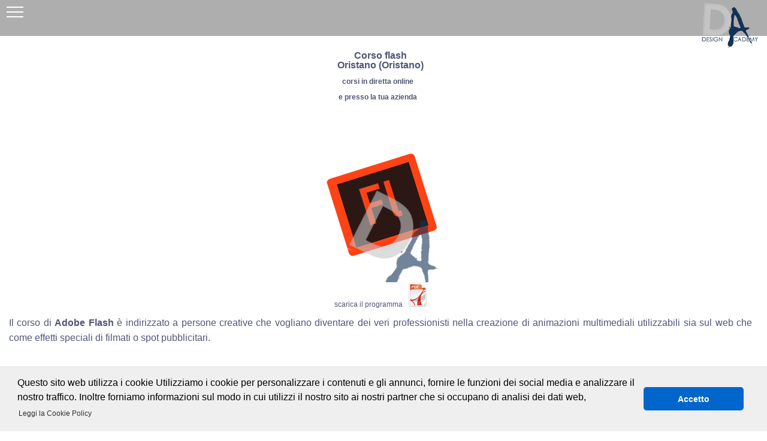

--- FILE ---
content_type: text/html
request_url: https://www.designacademy.it/corso-flash-oristano.html
body_size: 6286
content:

<!DOCTYPE html>
<html lang="it" >
<head>
     <meta http-equiv="Content-Type" content="text/html; charset=utf-8"/>
<TITLE>Corso flash Oristano (Oristano)</TITLE>
<link rel="canonical" href="https://www.designacademy.it/corso-flash-oristano.html" >
<meta name="subject" content="Formazione"/>
<meta name="rating" content="general"/>
<meta name="description" content="con il corso adobe flash impareremo ad animare i nostri disegni ed a creare pagine web di impatto.  a Oristano" >
<meta name="keywords" content="Corso flash Oristano (Oristano)"/>
<meta name="author" content="Ernesto d'Agostino"/>
<meta name="copyright" content="Design academy"/>
<meta name="viewport" content="width=device-width" >
<meta name="abstract" content="Animazioni multimediali mozzafiato Oristano (Oristano)"/>

<meta name="creation_Date" content="29/05/2018"/>
<meta name="robots" content="INDEX,FOLLOW"/>
<meta name="revisit-after" content="1 days"/>
<meta name="Distribution" content="Global" >
<meta http-equiv="Content-Language" content="italian" >

<meta http-equiv="Cache-Control" content="no-cache" >
<link rel="SHORTCUT ICON" href="images/favicon.ico" >
<meta http-equiv="Content-Language" content="italian" >

<meta http-equiv="Cache-Control" content="no-cache, no-store, must-revalidate" >
<meta http-equiv="Pragma" content="no-cache" >
<meta http-equiv="Expires" content="0" >
<link rel="stylesheet" type="text/css" href="index/MyFontsWeb33161801.css"/>
<link href="index/ciairo.css" rel="stylesheet" type="text/css"/>


    
		<meta charset="utf-8" >
	

		<link type="text/css" rel="stylesheet" href="css/demo.css" >
		<link type="text/css" rel="stylesheet" href="dist/jquery.mmenu.css" >
		<style>
		.style5 {            font-size: 11px;
            color: #666666;
}
        .style1 {                font-size: 11px;
}
.style2 {                font-size: 11px;
                color: #666666;
}
.style3 {                color: #666666;
}
        </style>
		<script src="https://code.jquery.com/jquery-3.2.1.min.js" ></script>
		<script src="dist/jquery.mmenu.js" ></script>
		<script>
			$(function() {
				$('nav#menu').mmenu();
			});
		</script>
<link rel="stylesheet" type="text/css" href="//cdnjs.cloudflare.com/ajax/libs/cookieconsent2/3.0.3/cookieconsent.min.css" >
<script src="//cdnjs.cloudflare.com/ajax/libs/cookieconsent2/3.0.3/cookieconsent.min.js" ></script>
<script>
window.addEventListener("load", function(){
window.cookieconsent.initialise({
  "palette": {
    "popup": {
      "background": "#f0efef"
    },
    "button": {
      "background": "#0066cc"
    }
  },
  "theme": "classic",
  "content": {
    "message": "Questo sito web utilizza i cookie\nUtilizziamo i cookie per personalizzare i contenuti e gli annunci, fornire le funzioni dei social media e analizzare il nostro traffico. Inoltre forniamo informazioni sul modo in cui utilizzi il nostro sito ai nostri partner che si occupano di analisi dei dati web, ",
    "dismiss": "Accetto",
    "link": "Leggi la Cookie Policy",
    "href": "https://www.designacademy.it/privacy_policy.html"
  }
})});
</script>
</head>

	<body>
		<div id="page" >
			<div class="header" >
				<a href="#menu" ><span></span></a>
			<img src="images/logo_design_mobile.png" alt="" width="105" height="75" id="logo_mobile"/> </div>
			<div class="content" >
		
 	
  
<table width="100%" border="0" cellspacing="0" cellpadding="0" >
  <tr>
  <td height="90" align="center" valign="middle" class="Stile1" ><h1>Corso flash<br>Oristano (Oristano)</h1><h1><a href="corso-on-line-flash.html" title="corsi in diretta online" target="_blank" >corsi in diretta online</a></h1>
  <h1><a href="corso-azienda-flash.html" title="Corsi Aziendali" target="_blank" >e presso la tua azienda</a></h1>
  <br><br><br></td>
  </tr>
  <tr>
    <td align="center" valign="top" height="108" ><img src="images/Fl2.png" alt="Master" align="middle" ></td>
  </tr>
  <tr>
    <td align="center" valign="top" height="25" ><a href="programmi/programma_flash.pdf" target="_blank" >scarica il programma</a><a href="programmi/programma_flash.pdf" ><img src="secondo/pdf.png" alt="photo" width="30" height="41" border="0" ></a></td>
  </tr>
<tr>
    <td align="center" valign="top" ><table width="100%" border="0" align="center" cellpadding="0" cellspacing="0" >
      <tr>
      <td height="75" align="justify" valign="top" ><p><span class="utIndexAsotto" >Il corso di <strong>Adobe Flash </strong> è indirizzato a persone creative che vogliano diventare dei veri professionisti nella creazione di animazioni multimediali utilizzabili sia
sul web che come effetti speciali di filmati o spot pubblicitari.<br>
            <br>
      </span>        <span class="utIndexAsotto" >            </span><span class="utilMenuA" > <span class="style2" >Software utilizzati e studiati:</span></span> <span class="utIndexAsotto" ><br>
            </span>      
            </p>
        <p><img src="images/Senza-titolo-1_25.png" width="84" height="34" align="top" ></p></td>
    </tr>
    <tr>
      <td align="justify" valign="top" ><p>L'alunno, durante il corso, imparerà a creare animazioni per il web fluide e d'impatto. L'uso di Flash viene privilegiato nella realizzazione dei c.d. siti web &quot;vetrina&quot; destinati a clienti che vogliano attuare strategie finalizzate all'attuazione di una politica di brand image.</p>
        <p>Flash è uno strumento di animazione per il web completo ed affascinante, pieno di effetti e funzionalità, che riuscirà a dare sfogo alla creatività dell'alunno.</p>
        <p>Negli anni si sono evolute le funzionalità di questo software, fino ad arrivare a renderlo idoneo alla creazione di filmati più che mai realistici.</p>
        <p>Tuttavia  lo standard flash non è riconosciuto da tutti i sistemi operativi e questo rappresenta sempre di più un problema per il web designer che dovrà cercare di rimediare trasformando le animazioni create in flash in formati visualizzabili su qualsiasi sistema operativo (a discapito della fluidità e della qualità).</p></td>
    </tr>
    <tr>
      <td align="justify" valign="middle" ><table width="100%" border="0" align="right" cellpadding="0" cellspacing="0" >
        <tr>
          <td colspan="2" align="left" valign="top" ><p><strong></strong><strong>Metodo corsi in aula:</strong><br />
            Le                 Lezioni in aula sono strutturate in modo da far mettere subito in pratica                 dagli alunni l'argomento appena spiegato. La frequenza è settimanale o               bisettimanale (con orari e giorni a scelta).
                <strong>Ripetizione a casa</strong> attraverso video               e/o slides rilasciate dal docente.<br>
                <p><strong>Metodo corsi online: <br>I corsi online sono svolti in diretta.</strong> L'alunno, oltre a vedere e parlare con il docente <strong>(in videoconferenza)</strong>, utilizza da casa propria lo stesso computer che usa il professore. Il <strong>controllo da remoto del computer della scuola</strong>, da parte dell'alunno, rende il corso online identico a quello svolto in aula. I corsi sono svolti con <strong>max 2 alunni in contemporanea</strong>. Sono <strong>possibili anche percorsi individuali e personalizzati</strong> sia nel programma di studio che nel giorno ed orario di frequenza.

              <p><strong>Corsi presso la sede del cliente (Aziendali):</strong> <br>Sono possibili in tutta Italia, le classi devono essere composte da almeno 2 alunni. <br>
 <strong>Richiedi un preventivo personalizzato allo 089229318</strong></p>
 <p><strong>Solo per i corsi in aula e per i corsi online:</strong> Se vuoi provare il corso e conoscere il tuo insegnante, <br>
   <strong>Prenota una mini-lezione gratis online allo 089229318</strong></p>
              <br>
              DURATA MEDIA: 3 MESI<br>
            <p><strong>Lezioni anche in diretta online:</strong> Il corso individuale può essere frequentato anche online in diretta </p>
            <p>skype con il professore ed attraverso controllo remoto (da casa) del computer della scuola. </p>
            <p> <strong> Prenota gratis una lezione di prova ! </strong><strong>info: 089229318   &nbsp;</strong></p></td>
          </tr>
        </table></table></td>
    </tr>
    <tr>
      <td height="100" align="j" valign="top" ><table width="100%" height="155" border="0" >
        <tr>
          <td width="39" align="right" ><p><img src="images/alunno.jpg" width="36" height="35" alt="alunni" ></p></td>
          <td width="45" align="right" ><strong>alunni</strong></td>
          <td width="23" >&nbsp;</td>
          <td width="36" align="right" valign="middle" ><img src="images/euro.jpg" width="36" height="35" alt="prezzo" ></td>
          <td width="44" align="right" valign="middle" ><strong>Prezzo</strong></td>
          <td width="23" >&nbsp;</td>
          <td width="36" align="right" valign="middle" ><img src="images/calendario.jpg" width="36" height="35" alt="Partenza corsi" ></td>
          <td width="58" align="right" valign="middle" ><strong>Partenza</strong></td>
        </tr>
        <tr>
          <td colspan="2" align="right" >max <strong>8 alunni</strong></td>
          <td>&nbsp;</td>
          <td colspan="2" align="right" ><strong>€</strong> 490,00</td>
          <td>&nbsp;</td>
          <td colspan="2" align="right" valign="middle" ><strong> entro 2 mesi</strong> da iscrizione</td>
        </tr>
        <tr>
          <td colspan="2" align="right" >max <strong>2 alunni</strong></td>
          <td>&nbsp;</td>
          <td colspan="2" align="right" ><strong>€</strong> 690,00</td>
          <td>&nbsp;</td>
          <td colspan="2" align="right" valign="middle" ><p><strong>1 mese</strong> da iscrizione</p></td>
        </tr>
        <tr>
          <td colspan="2" align="right" ><strong>INDIVIDUALE</strong></td>
          <td>&nbsp;</td>
          <td colspan="2" align="right" ><strong>€</strong> 790,00</td>
          <td>&nbsp;</td>
          <td colspan="2" align="right" valign="middle" ><strong>10 gg</strong> <br />
            da iscrizione</td>
        </tr>
      </table></td>
    </tr>
    <tr>
      <td height="50" align="j" valign="middle" ><strong><a href="https://www.designacademy.it/contratto.pdf" title="Scarica il contratto" target="_blank" >Come Iscriversi</a></strong><div align="center" ><a href="http://www.scuolasi.it/richiesta-informazioni.aspx?corso=10" title="Richiedi informazioni" target="_blank" ><img id="imgRichiestaInformazioni" src="images/info_corso.png" alt="Richiedi informazioni" title="Richiedi informazioni" ></a></div></td>
    </tr>
    <tr>
      <td height="50" ><h2 align="left" >Scegli la tua citt&agrave;</h2>
	<div class="brands-name" >
	  
	  <div align="left" >
	    <ul class="nav nav-pills nav-stacked" >
	       <br/>Abruzzo<br/>
	      <li><strong><a href="https://www.designacademy.it/corso-flash-chieti.html" title="Corso flash animazioni per il web a Chieti" >Chieti</a>            
	       </strong></li>
	      <li><strong><a href="https://www.designacademy.it/corso-flash-aquila.html" title="Corso flash animazioni per il web a L'Aquila" >L'Aquila</a>            
	       </strong></li>
	      <li><strong><a href="https://www.designacademy.it/corso-flash-pescara.html" title="Corso flash animazioni per il web a Pescara" >Pescara</a>            
	       </strong></li>
	      <li><strong><a href="https://www.designacademy.it/corso-flash-teramo.html" title="Corso flash animazioni per il web a Teramo" >Teramo</a><br/><br/>Basilicata<br/>            
	       </strong></li>
	      <li><strong><a href="https://www.designacademy.it/corso-flash-matera.html" title="Corso flash animazioni per il web a Matera" >Matera</a>            
	       </strong></li>
	      <li><strong><a href="https://www.designacademy.it/corso-flash-potenza.html" title="Corso flash animazioni per il web a Potenza" >Potenza</a><br/><br/>Calabria<br/>            
	       </strong></li>
	      <li><strong><a href="https://www.designacademy.it/corso-flash-catanzaro.html" title="Corso flash animazioni per il web a Catanzaro" >Catanzaro</a>
           </strong></li>
	      <li><strong><a href="https://www.designacademy.it/corso-flash-cosenza.html" title="Corso flash animazioni per il web a Cosenza" >Cosenza</a>            
	       </strong></li>
	      <li><strong><a href="https://www.designacademy.it/corso-flash-crotone.html" title="Corso flash animazioni per il web a Crotone" >Crotone</a>            
	       </strong></li>
	      <li><strong><a href="https://www.designacademy.it/corso-flash-reggio-calabria.html" title="Corso flash animazioni per il web a Reggio Calabria" >Reggio Calabria</a>            
	       </strong></li>
	      <li><strong><a href="https://www.designacademy.it/corso-flash-vibo-valentia.html" title="Corso flash animazioni per il web a Vibo Valentia" >Vibo 

Valentia</a><br/><br/>Campania<br/>            
	       </strong></li>
	      <li><strong><a href="https://www.designacademy.it/corso-flash-avellino.html" title="Corso flash animazioni per il web a Avellino" >Avellino</a>            
	       </strong></li>
	      <li><strong><a href="https://www.designacademy.it/corso-flash-benevento.html" title="Corso flash animazioni per il web a Benevento" >Benevento</a>            
	       </strong></li>
	      <li><strong><a href="https://www.designacademy.it/corso-flash-caserta.html" title="Corso flash animazioni per il web a Caserta" >Caserta</a>            
	       </strong></li>
	      <li><strong><a href="https://www.designacademy.it/corso-flash-napoli.html" title="Corso flash animazioni per il web a Napoli" >Napoli</a>            
	       </strong></li>
	      <li><strong><a href="https://www.designacademy.it/corso-flash-salerno.html" title="Corso flash animazioni per il web a Salerno" >Salerno</a><br/><br/>Emilia-Romagna<br/>          

  
	       </strong></li>
	      <li><strong><a href="https://www.designacademy.it/corso-flash-bologna.html" title="Corso flash animazioni per il web a Bologna" >Bologna</a>            
	       </strong></li>
	      <li><strong><a href="https://www.designacademy.it/corso-flash-ferrara.html" title="Corso flash animazioni per il web a Ferrara" >Ferrara</a>            
	       </strong></li>
	      <li><strong><a href="https://www.designacademy.it/corso-flash-forli-cesena.html" title="Corso flash animazioni per il web a Forli Cesena" >Forli Cesena</a>            
	       </strong></li>
	      <li><strong><a href="https://www.designacademy.it/corso-flash-modena.html" title="Corso flash animazioni per il web a Modena" >Modena</a>            
	       </strong></li>
	      <li><strong><a href="https://www.designacademy.it/corso-flash-parma.html" title="Corso flash animazioni per il web a Parma" >Parma</a>            
	       </strong></li>
	      <li><strong><a href="https://www.designacademy.it/corso-flash-piacenza.html" title="Corso flash animazioni per il web a Piacenza" >Piacenza</a>            
	       </strong></li>
	      <li><strong><a href="https://www.designacademy.it/corso-flash-ravenna.html" title="Corso flash animazioni per il web a Ravenna" >Ravenna</a><br/>            
	       </strong></li>
	      <li><strong><a href="https://www.designacademy.it/corso-flash-reggio-emilia.html" title="Corso flash animazioni per il web a Reggio Emilia" >Reggio Emilia</a>            
	       </strong></li>
	      <li><strong><a href="https://www.designacademy.it/corso-flash-rimini.html" title="Corso flash animazioni per il web a Rimini" >Rimini</a><br/><br/>Friuli-Venezia Giulia<br/>      

      
	       </strong></li>
	      <li><strong><a href="https://www.designacademy.it/corso-flash-gorizia.html" title="Corso flash animazioni per il web a Gorizia" >Gorizia</a>            
	       </strong></li>
	      <li><strong><a href="https://www.designacademy.it/corso-flash-pordenone.html" title="Corso flash animazioni per il web a Pordenone" >Pordenone</a>            
	       </strong></li>
	      <li><strong><a href="https://www.designacademy.it/corso-flash-trieste.html" title="Corso flash animazioni per il web a Trieste" >Trieste</a>            
	       </strong></li>
	      <li><strong><a href="https://www.designacademy.it/corso-flash-udine.html" title="Corso flash animazioni per il web a Udine" >Udine</a><br/><br/>Lazio<br/>            
	       </strong></li>
	      <li><strong><a href="https://www.designacademy.it/corso-flash-frosinone.html" title="Corso flash animazioni per il web a Frosinone" >Frosinone</a>            
	       </strong></li>
	      <li><strong><a href="https://www.designacademy.it/corso-flash-latina.html" title="Corso flash animazioni per il web a Latina" >Latina</a>            
	       </strong></li>
	      <li><strong><a href="https://www.designacademy.it/corso-flash-rieti.html" title="Corso flash animazioni per il web a Rieti" >Rieti</a>            
	       </strong></li>
	      <li><strong><a href="https://www.designacademy.it/corso-flash-roma.html" title="Corso flash animazioni per il web a Roma" >Roma</a>            
	       </strong></li>
	      <li><strong><a href="https://www.designacademy.it/corso-flash-viterbo.html" title="Corso flash animazioni per il web a Viterbo" >Viterbo</a><br/><br/>Liguria<br/>            
	       </strong></li>
	      <li><strong><a href="https://www.designacademy.it/corso-flash-genova.html" title="Corso flash animazioni per il web a Genova" >Genova</a>            
	       </strong></li>
	      <li><strong><a href="https://www.designacademy.it/corso-flash-imperia.html" title="Corso flash animazioni per il web a Imperia" >Imperia</a>            
	       </strong></li>
	      <li><strong><a href="https://www.designacademy.it/corso-flash-la-spezia.html" title="Corso flash animazioni per il web a La Spezia" >La Spezia</a>            
	       </strong></li>
	      <li><strong><a href="https://www.designacademy.it/corso-flash-savona.html" title="Corso flash animazioni per il web a Savona" >Savona</a><br/><br/>Lombardia<br/>            
	       </strong></li>
	      <li><strong><a href="https://www.designacademy.it/corso-flash-bergamo.html" title="Corso flash animazioni per il web a Bergamo" >Bergamo</a>            
	       </strong></li>
	      <li><strong><a href="https://www.designacademy.it/corso-flash-brescia.html" title="Corso flash animazioni per il web a Brescia" >Brescia</a>            
	       </strong></li>
	      <li><strong><a href="https://www.designacademy.it/corso-flash-como.html" title="Corso flash animazioni per il web a Como" >Como</a>            
	       </strong></li>
	      <li><strong><a href="https://www.designacademy.it/corso-flash-cremona.html" title="Corso flash animazioni per il web a Cremona" >Cremona</a>            
	       </strong></li>
	      <li><strong><a href="https://www.designacademy.it/corso-flash-lecco.html" title="Corso flash animazioni per il web a Lecco" >Lecco</a>            
	       </strong></li>
	      <li><strong><a href="https://www.designacademy.it/corso-flash-lodi.html" title="Corso flash animazioni per il web a Lodi" >Lodi</a>            
	       </strong></li>
	      <li><strong><a href="https://www.designacademy.it/corso-flash-mantova.html" title="Corso flash animazioni per il web a Mantova" >Mantova</a><br/>            
	       </strong></li>
	      <li><strong><a href="https://www.designacademy.it/corso-flash-milano.html" title="Corso flash animazioni per il web a Milano" >Milano</a>            
	       </strong></li>
	      <li><strong><a href="https://www.designacademy.it/corso-flash-pavia.html" title="Corso flash animazioni per il web a Pavia" >Pavia</a>            
	       </strong></li>
	      <li><strong><a href="https://www.designacademy.it/corso-flash-sondrio.html" title="Corso flash animazioni per il web a Sondrio" >Sondrio</a>            
	       </strong></li>
	      <li><strong><a href="https://www.designacademy.it/corso-flash-varese.html" title="Corso flash animazioni per il web a Varese" >Varese</a><br/><br/>Marche<br/>            
	       </strong></li>
	      <li><strong><a href="https://www.designacademy.it/corso-flash-ancona.html" title="Corso flash animazioni per il web a Ancona" >Ancona</a>            
	       </strong></li>
	      <li><strong><a href="https://www.designacademy.it/corso-flash-ascoli-piceno.html" title="Corso flash animazioni per il web a Ascoli Piceno" >Ascoli Piceno</a>            
	       </strong></li>
	      <li><strong><a href="https://www.designacademy.it/corso-flash-macerata.html" title="Corso flash animazioni per il web a Macerata" >Macerata</a>            
	       </strong></li>
	      <li><strong><a href="https://www.designacademy.it/corso-flash-pesaro-e-urbino.html" title="Corso flash animazioni per il web a Pesaro e Urbino" >Pesaro e 

Urbino</a><br/><br/>Molise<br/>            
	       </strong></li>
	      <li><strong><a href="https://www.designacademy.it/corso-flash-campobasso.html" title="Corso flash animazioni per il web a Campobasso" >Campobasso</a>            
	       </strong></li>
	      <li><strong><a href="https://www.designacademy.it/corso-flash-isernia.html" title="Corso flash animazioni per il web a Isernia" >Isernia</a><br/><br/>Piemonte<br/>            
	       </strong></li>
	      <li><strong><a href="https://www.designacademy.it/corso-flash-alessandria.html" title="Corso flash animazioni per il web a Alessandria" >Alessandria</a>            
	       </strong></li>
	      <li><strong><a href="https://www.designacademy.it/corso-flash-asti.html" title="Corso flash animazioni per il web a Asti" >Asti</a>            
	       </strong></li>
	      <li><strong><a href="https://www.designacademy.it/corso-flash-biella.html" title="Corso flash animazioni per il web a Biella" >Biella</a>            
	       </strong></li>
	      <li><strong><a href="https://www.designacademy.it/corso-flash-cuneo.html" title="Corso flash animazioni per il web a Cuneo" >Cuneo</a>            
	       </strong></li>
	      <li><strong><a href="https://www.designacademy.it/corso-flash-novara.html" title="Corso flash animazioni per il web a Novara" >Novara</a>            
	       </strong></li>
	      <li><strong><a href="https://www.designacademy.it/corso-flash-torino.html" title="Corso flash animazioni per il web a Torino" >Torino</a>            
	       </strong></li>
	      <li><strong><a href="https://www.designacademy.it/corso-flash-verbano-cusio-ossola.html" title="Corso flash animazioni per il web a Verbano Cusio Ossola" >Verbano Cusio 

Ossola</a><br/>            
	       </strong></li>
	      <li><strong><a href="https://www.designacademy.it/corso-flash-vercelli.html" title="Corso flash animazioni per il web a Vercelli" >Vercelli</a><br/><br/>Puglia<br/>            
	       </strong></li>
	      <li><strong><a href="https://www.designacademy.it/corso-flash-bari.html" title="Corso flash animazioni per il web a Bari" >Bari</a>            
	       </strong></li>
	      <li><strong><a href="https://www.designacademy.it/corso-flash-brindisi.html" title="Corso flash animazioni per il web a Brindisi" >Brindisi</a>            
	       </strong></li>
	      <li><strong><a href="https://www.designacademy.it/corso-flash-foggia.html" title="Corso flash animazioni per il web a Foggia" >Foggia</a>            
	       </strong></li>
	      <li><strong><a href="https://www.designacademy.it/corso-flash-lecce.html" title="Corso flash animazioni per il web a Lecce" >Lecce</a>            
	       </strong></li>
	      <li><strong><a href="https://www.designacademy.it/corso-flash-taranto.html" title="Corso flash animazioni per il web a Taranto" >Taranto</a><br/><br/>Sardegna<br/>            
	       </strong></li>
	      <li><strong><a href="https://www.designacademy.it/corso-flash-cagliari.html" title="Corso flash animazioni per il web a Cagliari" >Cagliari</a>            
	       </strong></li>
	      
	      <li><strong><a href="https://www.designacademy.it/corso-flash-carbonia-iglesias.html" title="Corso flash animazioni per il web a Carbonia Iglesias" >Carbonia Iglesias</a>         

   
	       </strong></li>
	     
	      <li><strong><a href="https://www.designacademy.it/corso-flash-nuoro.html" title="Corso flash animazioni per il web a Nuoro" >Nuoro</a>            
	       </strong></li>
	      
	      <li><strong><a href="https://www.designacademy.it/corso-flash-olbia-tempio.html" title="Corso flash animazioni per il web a Olbia Tempio" >Olbia Tempio</a><br/>            
	       </strong></li>
	      <li><strong><a href="https://www.designacademy.it/corso-flash-oristano.html" title="Corso flash animazioni per il web a Oristano" >Oristano</a>            
	       </strong></li>
	      <li><strong><a href="https://www.designacademy.it/corso-flash-sassari.html" title="Corso flash animazioni per il web a Sassari" >Sassari</a><br/><br/>Sicilia<br/>            
	       </strong></li>
	      <li><strong><a href="https://www.designacademy.it/corso-flash-agrigento.html" title="Corso flash animazioni per il web a Agrigento" >Agrigento</a>            
	       </strong></li>
	      <li><strong><a href="https://www.designacademy.it/corso-flash-caltanissetta.html" title="Corso flash animazioni per il web a Caltanissetta" >Caltanissetta</a>            
	       </strong></li>
	      <li><strong><a href="https://www.designacademy.it/corso-flash-catania.html" title="Corso flash animazioni per il web a Catania" >Catania</a>            
	       </strong></li>
	      <li><strong><a href="https://www.designacademy.it/corso-flash-enna.html" title="Corso flash animazioni per il web a Enna" >Enna</a>            
	       </strong></li>
	      <li><strong><a href="https://www.designacademy.it/corso-flash-messina.html" title="Corso flash animazioni per il web a Messina" >Messina</a>            
	       </strong></li>
	      <li><strong><a href="https://www.designacademy.it/corso-flash-palermo.html" title="Corso flash animazioni per il web a Palermo" >Palermo</a>            
	       </strong></li>
	      <li><strong><a href="https://www.designacademy.it/corso-flash-ragusa.html" title="Corso flash animazioni per il web a Ragusa" >Ragusa</a><br/>            
	       </strong></li>
	      <li><strong><a href="https://www.designacademy.it/corso-flash-siracusa.html" title="Corso flash animazioni per il web a Siracusa" >Siracusa</a>            
	       </strong></li>
	      <li><strong><a href="https://www.designacademy.it/corso-flash-trapani.html" title="Corso flash animazioni per il web a Trapani" >Trapani</a><br/><br/>Toscana<br/>            
	       </strong></li>
	      <li><strong><a href="https://www.designacademy.it/corso-flash-arezzo.html" title="Corso flash animazioni per il web a Arezzo" >Arezzo</a>            
	       </strong></li>
	      <li><strong><a href="https://www.designacademy.it/corso-flash-firenze.html" title="Corso flash animazioni per il web a Firenze" >Firenze</a>            
	       </strong></li>
	      <li><strong><a href="https://www.designacademy.it/corso-flash-grosseto.html" title="Corso flash animazioni per il web a Grosseto" >Grosseto</a>            
	       </strong></li>
	      <li><strong><a href="https://www.designacademy.it/corso-flash-livorno.html" title="Corso flash animazioni per il web a Livorno" >Livorno</a>            
	       </strong></li>
	      <li><strong><a href="https://www.designacademy.it/corso-flash-lucca.html" title="Corso flash animazioni per il web a Lucca" >Lucca</a>            
	       </strong></li>
	      <li><strong><a href="https://www.designacademy.it/corso-flash-massa-carrara.html" title="Corso flash animazioni per il web a Massa Carrara" >Massa Carrara</a>            
	       </strong></li>
	      <li><strong><a href="https://www.designacademy.it/corso-flash-pisa.html" title="Corso flash animazioni per il web a Pisa" >Pisa</a><br/>            
	       </strong></li>
	      <li><strong><a href="https://www.designacademy.it/corso-flash-pistoia.html" title="Corso flash animazioni per il web a Pistoia" >Pistoia</a>            
	       </strong></li>
	      <li><strong><a href="https://www.designacademy.it/corso-flash-prato.html" title="Corso flash animazioni per il web a Prato" >Prato</a>            
	       </strong></li>
	      <li><strong><a href="https://www.designacademy.it/corso-flash-siena.html" title="Corso flash animazioni per il web a Siena" >Siena</a><br/><br/>Trentino-Alto Adige<br/>           

 
	       </strong></li>
	      <li><strong><a href="https://www.designacademy.it/corso-flash-bolzano.html" title="Corso flash animazioni per il web a Bolzano" >Bolzano</a>            
	       </strong></li>
	      <li><strong><a href="https://www.designacademy.it/corso-flash-trento.html" title="Corso flash animazioni per il web a Trento" >Trento</a><br/><br/>Umbria<br/>            
	       </strong></li>
	      <li><strong><a href="https://www.designacademy.it/corso-flash-perugia.html" title="Corso flash animazioni per il web a Perugia" >Perugia</a>            
	       </strong></li>
	      <li><strong><a href="https://www.designacademy.it/corso-flash-terni.html" title="Corso flash animazioni per il web a Terni" >Terni</a><br/><br/>Valle d'Aosta<br/>            
	       </strong></li>
	      <li><strong><a href="https://www.designacademy.it/corso-flash-aosta.html" title="Corso flash animazioni per il web a Aosta" >Aosta</a><br/><br/>Veneto<br/>            
	       </strong></li>
	      <li><strong><a href="https://www.designacademy.it/corso-flash-belluno.html" title="Corso flash animazioni per il web a Belluno" >Belluno</a>            
	       </strong></li>
	      <li><strong><a href="https://www.designacademy.it/corso-flash-padova.html" title="Corso flash animazioni per il web a Padova" >Padova</a>            
	       </strong></li>
	      <li><strong><a href="https://www.designacademy.it/corso-flash-rovigo.html" title="Corso flash animazioni per il web a Rovigo" >Rovigo</a>            
	       </strong></li>
	      <li><strong><a href="https://www.designacademy.it/corso-flash-treviso.html" title="Corso flash animazioni per il web a Treviso" >Treviso</a>            
	       </strong></li>
	      <li><strong><a href="https://www.designacademy.it/corso-flash-venezia.html" title="Corso flash animazioni per il web a Venezia" >Venezia</a>            
	       </strong></li>
	      <li><strong><a href="https://www.designacademy.it/corso-flash-verona.html" title="Corso flash animazioni per il web a Verona" >Verona</a>            
	       </strong></li>
	      <li><strong><a href="https://www.designacademy.it/corso-flash-vicenza.html" title="Corso flash animazioni per il web a Vicenza" >Vicenza</a> </strong></li>       
	        
	        
          
        </ul>
	    
        	<div itemscope itemtype="https://schema.org/EducationEvent" >
<div align="left" ><a itemprop="url" href="https://www.designacademy.it/corso-flash-oristano.html" >
  <span itemprop="name" >Corso flash Oristano (Oristano)</span><br>
  </a>
  <img itemprop="image"  src="/images/data-partenza-corsi.jpg" alt="data partenza corsi Design Academy" >  <br>
</div>
<div class="course-item-description clearfix" itemprop="description" >
  <p class="description" >Con il corso adobe flash impareremo ad animare i nostri disegni ed a creare pagine web di impatto  a Oristano</p>
</div>
Apertura Iscrizioni: <meta itemprop="startDate" content="2019-04-29" >29-04-2019<br>
Chiusura Iscrizioni: <meta itemprop="endDate" content="2019-06-08" >08-06-2019
<div itemprop="location" itemscope itemtype="https://schema.org/Place" >
<span itemprop="name" >Design Academy 089229318</span>
<div itemprop="address" itemscope itemtype="https://schema.org/PostalAddress" >
<span itemprop="addressLocality" >Salerno, Napoli, Caserta, Avellino, Benevento. In diretta online: Italia
</span><br><br><br>
</div>		
      </div>
    </div></div></div>
<div align="left" >
  </div>
          
			<nav id="menu" class="menu" >  
				<ul>
					<li><strong><a href="https://www.designacademy.it" >Home</a></strong></li>
				
                
					
				  <li><strong><a href="https://www.designacademy.it/scuola.html" target="_self" >Scuola</a> </strong></li>
					    
							<li><strong><a href="https://www.designacademy.it/docenti.html" target="_self" >Docenti</a></strong></li>
                           
                                	<li><strong><a href="https://www.designacademy.it/portfolio.html" target="_self" >i nostri progetti</a>  </strong></li>
                                    <li><strong><a href="https://www.designacademy.it/certificazione.html" target="_self" >Cerificazioni</a>  </strong></li>
                                    <li><strong><a href="https://www.designacademy.it/contatti.html" target="_self" >contatti</a> </strong></li><li><strong><a href="https://www.designacademy.it/contratto.pdf" title="Scarica il contratto" target="_blank" >Come Iscriversi</a> 

</strong></li> 
						
					
				</ul>
			</nav>
	
        <div class="menu_indirizzo" id="menu_indirizzo" > <strong>Design Academy ® CIP.SA s.a.s. </strong>p.iva 04485840658 <strong>Info: 800 03 51 41</strong></div>
    <script>
  (function(i,s,o,g,r,a,m){i['GoogleAnalyticsObject']=r;i[r]=i[r]||function(){
  (i[r].q=i[r].q||[]).push(arguments)},i[r].l=1*new Date();a=s.createElement(o),
  m=s.getElementsByTagName(o)[0];a.async=1;a.src=g;m.parentNode.insertBefore(a,m)
  })(window,document,'script','//www.google-analytics.com/analytics.js','ga');

  ga('create', 'UA-45670298-1', 'designacademy.it');
  ga('send', 'pageview');

</script>           
     </table>
        </div>
    </div>
</body>
</html>

--- FILE ---
content_type: text/css
request_url: https://www.designacademy.it/css/demo.css
body_size: 1511
content:







html, body
{
	padding: 0;
	margin: 0;
}
body
{
	background-color: #fff;
	font-family: Arial, Helvetica, Verdana;
	font-size: 1em;
	line-height: 1.6em;
	color: #4f5677;
	position: relative;
	-webkit-text-size-adjust: none;
	text-decoration: none;
	text-decoration: none;
}
body *
{
	text-shadow: none;
}
h1, h2, h3, h4, h5, h6
{
	line-height: 1;
	font-weight: bold;
	margin: 5px 10px 10px 0;
}
h1, h2, h3
{
	font-size: 16px;
}
h4, h5, h6
{
	font-size: 14px;
}
p
{
	margin: 5px 10px 10px 0;
}
a, a:link, a:active, a:visited, a:hover
{
	color: inherit;
	text-decoration: none;
}

nav:not(.mm-menu)
{
	display: none;
}
.content{
	margin: 15px;
	/* background-image: url(../images/sfondo_mobileC.png); */
	/* padding: 18px; */
	
}
.header,

.content_home,
.footer
{
	margin-top: 0px;
	text-align: center;
	
}
.header,
.footer
{
	    background-color: hsla(0, 1%, 36%, 0.49);
	font-size: 16px;
	font-weight: bold;
	color: #fff;
	line-height: 40px;
	-moz-box-sizing: border-box;
	box-sizing: border-box;
	width: 100%;
	height: 60px;
	padding: 5px 10px;
}
#logo_mobile{
	float: right;
	}
.header.fixed
{
	position: fixed;
	top: 0;
	left: 0;
	
}
.footer.fixed
{
	position: fixed;
	bottom: 0;
	left: 0;
}
.header a
{
	display: block;
	width: 28px;
	height: 18px;
	padding: 11px;
	position: absolute;
	top: 0;
	left: 0;
}
.header a:before,
.header a:after
{
	content: '';
	display: block;
	background: #fff;
	height: 2px;
}
.header a span
{
	background: #fff;
	display: block;
	height: 2px;
	margin: 6px 0;
}
.content_home
{
  
    background-repeat: repeat-y;
    padding: 50px 15px 50px 15px;
}


--- FILE ---
content_type: text/plain
request_url: https://www.google-analytics.com/j/collect?v=1&_v=j102&a=767031198&t=pageview&_s=1&dl=https%3A%2F%2Fwww.designacademy.it%2Fcorso-flash-oristano.html&ul=en-us%40posix&dt=Corso%20flash%20Oristano%20(Oristano)&sr=1280x720&vp=1280x720&_u=IEBAAAABAAAAACAAI~&jid=19590667&gjid=1378250749&cid=1125795037.1769901022&tid=UA-45670298-1&_gid=566591995.1769901022&_r=1&_slc=1&z=237516687
body_size: -451
content:
2,cG-GPHY35C11X